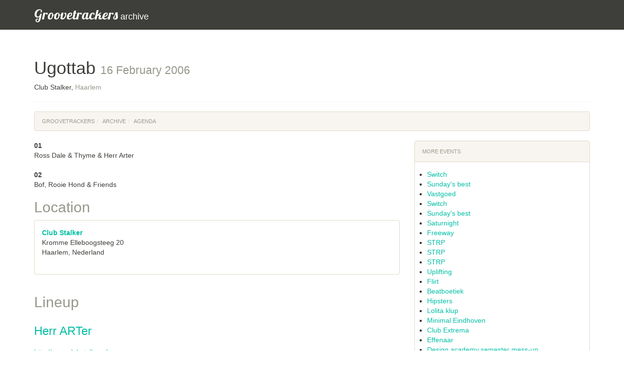

--- FILE ---
content_type: text/html
request_url: https://archive.groovetrackers.com/partys/announcements/8723
body_size: 1753
content:
<!DOCTYPE html>
<html><head><meta charset="utf-8"><meta http-equiv="X-UA-Compatible" content="IE=edge"><meta name="viewport" content="width=device-width, initial-scale=1"><meta name="description" content="Check out the Groovetrackers archive with specials, news and party pictures from the early days of techno."><meta name="author" content="Wouter Westendorp, GTnetworks"><title>Ugottab &bull; Groovetrackers Archive</title><link href="/static/css/bootstrap.min.57f5b26e0ad5.css" rel="stylesheet"><link href="/static/css/archive.20a2f3ef092f.css" rel="stylesheet"><link rel="shortcut icon" type="image/x-icon" href="/static/icons/favicon.f4f58fca2586.ico" ><link rel="icon" type="image/png" href="/static/icons/favicon-32x32.67d7bedefc2d.png" sizes="32x32"><link rel="icon" type="image/png" href="/static/icons/favicon-96x96.3c39df769171.png" sizes="96x96"><link rel="icon" type="image/png" href="/static/icons/favicon-16x16.ec02d59984dd.png" sizes="16x16"><link rel="apple-touch-icon" sizes="57x57" href="/static/icons/apple-icon-57x57.ba96017b4fbf.png"><link rel="apple-touch-icon" sizes="60x60" href="/static/icons/apple-icon-60x60.cc0e33aa2fc8.png"><link rel="apple-touch-icon" sizes="72x72" href="/static/icons/apple-icon-72x72.ccc27872ecf5.png"><link rel="apple-touch-icon" sizes="76x76" href="/static/icons/apple-icon-76x76.c56a0d7acb74.png"><link rel="apple-touch-icon" sizes="114x114" href="/static/icons/apple-icon-114x114.9a0c187bfd90.png"><link rel="apple-touch-icon" sizes="120x120" href="/static/icons/apple-icon-120x120.a7c326d24c98.png"><link rel="manifest" href="/static/icons/manifest.28d24d8455d5.json"><link rel="mask-icon" href="/static/icons/safari-pinned-tab.6b7d2ab362cc.svg" color="#5bbad5"><meta name="msapplication-TileColor" content="#da532c"><meta name="msapplication-config" content="/static/icons/browserconfig.45ef95bb943b.xml"><meta name="theme-color" content="#ffffff"><script defer data-domain="archive.groovetrackers.com" src="https://plausible.io/js/script.js"></script></head><body><div class="navbar navbar-fixed-top navbar-default" role="navigation"><div class="container"><div class="navbar-header"><a class="navbar-brand" href="/"><span>Groovetrackers</span>  archive</a></div></div></div><div class="container"><div class="page-header"><h1>Ugottab <small>16 February 2006</small></h1><p>Club Stalker, <span class="text-muted">Haarlem</span></p></div><ol class="breadcrumb"><li><a href="/">Groovetrackers</a></li><li><a href="/">Archive</a></li><li class="active"><a href="/partys/announcements/">Agenda</a></li></ol><div class="row"><div class="col-md-8"><div><p><strong>01</strong><br />Ross Dale &amp; Thyme &amp; Herr Arter<br /><br /><strong>02</strong><br />Bof, Rooie Hond &amp; Friends</p><h2 class="text-muted">Location</h2><div class="panel panel-default"><div class="panel-body"><address><strong><a href="/partys/locations/67">Club Stalker</a></strong><br/>
                Kromme Elleboogsteeg 20  <br/>
                  Haarlem, Nederland<br/></address></div></div></div><div class="clearfix"></div><h2 class="text-muted">Lineup</h2><div><ul class="media-list"><li class="media"><h3><a href="/productions/artists/319">Herr ARTer</a></h3></li></ul></div><p><a rel="nofollow" href="http://www.clubstalker.nl">http://www.clubstalker.nl</a></p><div class="well"><div>&raquo; <a href="/partys/announcements/8739">Fast food</a></div><div>&laquo; <a href="/partys/announcements/8650">I Love Techno</a></div></div><div class="comments"></div></div><aside class="col-md-4"><div class="panel panel-default more-items"><div class="panel-heading">More events</div><div class="panel-body"><ul><li><a href="/partys/announcements/8722">Switch</a></li><li><a href="/partys/announcements/8721">Sunday&#x27;s best</a></li><li><a href="/partys/announcements/8720">Vastgoed</a></li><li><a href="/partys/announcements/8719">Switch</a></li><li><a href="/partys/announcements/8718">Sunday&#x27;s best</a></li><li><a href="/partys/announcements/8717">Saturnight</a></li><li><a href="/partys/announcements/8716">Freeway</a></li><li><a href="/partys/announcements/8715">STRP</a></li><li><a href="/partys/announcements/8714">STRP</a></li><li><a href="/partys/announcements/8713">STRP</a></li><li><a href="/partys/announcements/8712">Uplifting</a></li><li><a href="/partys/announcements/8711">Flirt</a></li><li><a href="/partys/announcements/8710">Beatboetiek</a></li><li><a href="/partys/announcements/8709">Hipsters</a></li><li><a href="/partys/announcements/8708">Lolita klup</a></li><li><a href="/partys/announcements/8707">Minimal Eindhoven</a></li><li><a href="/partys/announcements/8706">Club Extrema</a></li><li><a href="/partys/announcements/8705">Effenaar</a></li><li><a href="/partys/announcements/8704">Design academy semester mess-up</a></li><li><a href="/partys/announcements/8703">Hard nature</a></li><li><a href="/partys/announcements/8702">Future of house</a></li><li><a href="/partys/announcements/8701">A.S.S.</a></li><li><a href="/partys/announcements/8700">Selective drum &#x27;n bass</a></li><li><a href="/partys/announcements/8699">A.S.S.</a></li><li><a href="/partys/announcements/8698">A.S.S.</a></li></ul></div></div></aside></div></div><div class="container-fluid footer-txt"><div class="row"><div class="container"><div class="row"><div class="col-md-12"><p class="lead">You are visiting the archive. Check out <a href="https://groovetrackers.com">groovetrackers.com</a> for the best parties and festivals in the Netherlands and beyond.</p></div></div></div></div></div><footer class="navbar-inverse"><div class="container"><div class="row"><div class="col-md-3"><span class="text-muted text-uppercase">Review</span><ul class="list-unstyled"><li><a href="/specials/">Specials</a></li><li><a href="/partys/pictures/">Party Pictures</a></li><li><a href="/news/">News Archive</a></li></ul></div><div class="col-md-3"><span class="text-muted text-uppercase">Agenda</span><ul class="list-unstyled"><li><a href="/partys/announcements/">Events Archive</a></li><li><a href="/productions/artists/">Artists</a></li><li><a href="/partys/locations/">Venues</a></li></ul></div><div class="col-md-3"><span class="text-muted text-uppercase">Music</span><ul class="list-unstyled"><li><a href="/productions/releases/">Releases</a></li><li><a href="/productions/labels/">Labels</a></li><li><a href="/links">Links</a></li></ul></div><div class="col-md-3"><span class="text-muted text-uppercase">Social</span><ul class="list-unstyled"><li><a href="/lounge/1/">General Lounge</a></li><li><a href="/lounge/2/">Music Lounge</a></li><li><a href="/sitenews/">Blog</a></li></ul></div></div><div class="pull-left"><p><a href="/misc/docs/disclaimer">Disclaimer</a> -
            <a href="/misc/docs/privacy">Privacy</a></p></div><div class="text-right"><p>
            &copy; Groovetrackers
          </p></div></div></footer><script src="/static/js/jquery.min.5790ead7ad3b.js"></script><script src="/static/js/bootstrap.min.4becdc910462.js"></script></body></html>
